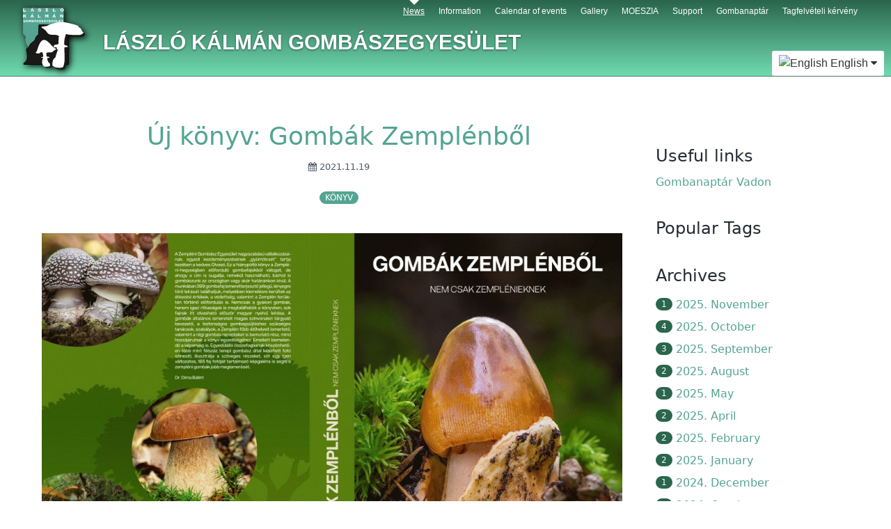

--- FILE ---
content_type: text/html; charset=utf-8
request_url: https://gombasz.ro/en/hirek/2021-11-19_zge-konyvajanlo
body_size: 19455
content:
<!DOCTYPE html>
<html lang="en">
<head>
    <meta charset="utf-8" />
    <title>Új könyv: Gombák Zemplénből | László Kálmán Gombászegyesület</title>

    <meta http-equiv="X-UA-Compatible" content="IE=edge">
    <meta name="viewport" content="width=device-width, initial-scale=1">
        <meta name="generator" content="GravCMS" />
    <meta name="l�szl� k�lm�n gomb�szegyes�let" content="A László Kálmán Gombászegyesület 1999. május 29-én alakult meg Sepsiszentgyörgyön, ahol a székhelye van jelenleg is. 2001 óta jogi személy, új civil (nonprofit) szervezet. " />
    <meta name="description" content="Megjelent új könyvünk a &quot;Gombák Zemplénből - nem csak zemplénieknek&quot; címmel.
A keménytáblás könyv 380 oldalas, 53 fotós 636 képe..." />
    <meta name="keywords" content="könyv" />
    <meta name="robots" content="index, follow" />
    <meta name="twitter:card" property="twitter:card" content="summary" />
    <meta name="twitter:title" property="twitter:title" content="Új könyv: Gombák Zemplénből" />
    <meta name="twitter:description" property="twitter:description" content="Megjelent új könyvünk a &quot;Gombák Zemplénből - nem csak zemplénieknek&quot; címmel.
A keménytáblás könyv 380 oldalas, 53 fotós 636 képe..." />
    <meta name="twitter:image" property="twitter:image" content="https://gombasz.ro/user/pages/01.hirek/2021-11-19_zge-konyvajanlo/zge-konyvborito.jpg" />
    <meta name="twitter:site" property="twitter:site" content="@" />
    <meta property="og:title" content="Új könyv: Gombák Zemplénből" />
    <meta property="og:description" content="Megjelent új könyvünk a &quot;Gombák Zemplénből - nem csak zemplénieknek&quot; címmel.
A keménytáblás könyv 380 oldalas, 53 fotós 636 képe..." />
    <meta property="og:type" content="article" />
    <meta property="og:url" content="https://gombasz.ro/en/hirek/2021-11-19_zge-konyvajanlo" />
    <meta property="og:image" content="https://gombasz.ro/user/pages/01.hirek/2021-11-19_zge-konyvajanlo/zge-konyvborito.jpg" />

    <link rel="icon" type="image/png" href="/user/themes/mytheme/images/favicon.png" />
    <link rel="canonical" href="https://gombasz.ro/en/hirek/2021-11-19_zge-konyvajanlo" />

                    

            	                        
    <link href="/assets/a086c66a574b6d3eebc74fef213ea1b3.css" type="text/css" rel="stylesheet">
<style>
.presentation-iframe {
            width: 100%;
            width: -moz-available;
            width: -webkit-fill-available;
            width: fill-available;
            height: 100%;
            height: -moz-available;
            height: -webkit-fill-available;
            height: fill-available;
          }
</style>

    <script src="/assets/5d4d65e2921a3f43a82998cf9c1f71f9.js"></script>


		<link rel="alternate" hreflang="hu" href="/hirek/2021-11-19_zge-konyvajanlo" />
	<link rel="alternate" hreflang="ro" href="/ro/hirek/2021-11-19_zge-konyvajanlo" />
	<link rel="alternate" hreflang="en" href="/en/hirek/2021-11-19_zge-konyvajanlo" />

</head>
<body id="top" class=" header-fixed sticky-footer">
    <div id="page-wrapper">
	<div class="mobile-menu">
		<div class="spacing">&nbsp;</div>
		<div class="button_container" id="toggle">
			<span class="top"></span>
			<span class="middle"></span>
			<span class="bottom"></span>
		</div>
	</div>
	    <h1 class="hidden">Új könyv: Gombák Zemplénből</h1>
            <section id="header" class="section">
            <section class="container grid-xl">
                <nav class="navbar">
                    <section class="navbar-section logo">
                        <a href="/en" class="navbar-brand mr-10">
    <img src="/user/themes/mytheme/images/logo/lkg-logo.svg" alt="László Kálmán Gombászegyesület" />
</a>                    </section>
                    <section class="navbar-section desktop-menu">

                        <nav class="dropmenu animated">
                                                    

<ul >
                                   
            <li>
                <a href="/en" class="active"><div class="arrow-down"></div>
                    News
                </a>
            </li>
       
                                     
            <li>
                <a href="/en/tudnivalok" class=""><div class="arrow-down"></div>
                    Information
                </a>
            </li>
       
                                     
            <li>
                <a href="/en/events" class=""><div class="arrow-down"></div>
                    Calendar of events
                </a>
            </li>
       
                                     
            <li>
                <a href="/en/gallery" class=""><div class="arrow-down"></div>
                    Gallery
                </a>
            </li>
       
                                     
            <li>
                <a href="/en/moeszia" class=""><div class="arrow-down"></div>
                    MOESZIA
                </a>
            </li>
       
                                     
            <li>
                <a href="/en/support" class=""><div class="arrow-down"></div>
                    Support
                </a>
            </li>
       
                                     
            <li>
                <a href="/en/gombanaptar" class=""><div class="arrow-down"></div>
                    Gombanaptár
                </a>
            </li>
       
              <li>
		<a class="static-menu" href="/user/pages/files/tagfelvlkg.doc?NEW=uj" ><div class="arrow-down"></div>
			Tagfelvételi kérvény
		</a></li>

            </ul>
                                                </nav>
						
						
						<div class="title"><b>LÁSZLÓ KÁLMÁN GOMBÁSZEGYESÜLET</b></div>
   
                                                    <div class="stripe">
  <div class="dropdown">
    <div class="dropbtn"><div class="language-selector">
  <button class="btn" type="button" data-dropdown="langSelectorList">
        <img alt="English" src="/user/plugins/language-selector/flags/en.png" />
            English
        <i class="fa fa-caret-down"></i>
  </button>
</div>
<div class="dropdown-content">
    <ul class="dropdown-menu" id="langSelectorList">
            
                                                                                                                                                              
                    <li>
            <a href="/hirek/2021-11-19_zge-konyvajanlo">
                                <img alt="Magyar" src="/user/plugins/language-selector/flags/hu.png" />
                                                Magyar
                            </a>
            </li>
              
            
                                                                                                                                                              
                    <li>
            <a href="/ro/hirek/2021-11-19_zge-konyvajanlo">
                                <img alt="Română" src="/user/plugins/language-selector/flags/ro.png" />
                                                Română
                            </a>
            </li>
              
            
                                          
                    <li>
            <a href="/en/hirek/2021-11-19_zge-konyvajanlo">
                                <img alt="English" src="/user/plugins/language-selector/flags/en.png" />
                                                English
                            </a>
            </li>
              
          </ul>
<div>  </div>
</div>
                                            </section>
                </nav>
            </section>
        </section>
    	
			    

        
        <section id="start">
		
            <section id="body-wrapper" class="section blog-listing">
        <section class="container grid-xl">

            
            
<div class="columns">
    <div id="item" class="column col-9 col-md-12 extra-spacing">
                            <div class="content-item h-entry">

    <div class="content-title text-center">
            <h2 class="p-name mt-1"><a href="/en/hirek/2021-11-19_zge-konyvajanlo" class="u-url">Új könyv: Gombák Zemplénből</a></h2>
		                                <p>
                  <span class="blog-date">
    <time class="dt-published" datetime="2021-11-19T12:00:00+00:00">
        <i class="fa fa-calendar"></i> 2021.11.19
    </time>
</span>
                                  </p>
                <span class="tags">
        <a class="label label-rounded label-secondary p-category" href="/en/tag:könyv#body-wrapper">könyv</a>
    </span>
                    </div>
    <div class="e-content">
																																										<img alt="" src="/user/pages/01.hirek/2021-11-19_zge-konyvajanlo/zge-konyvborito.jpg" /><p>Megjelent új könyvünk a "Gombák Zemplénből - nem csak zemplénieknek" címmel.</p>
<p>A keménytáblás könyv 380 oldalas, 53 fotós 636 képe szerepel benne. 399 fajról van leírás képpel, a fotógalériában 185 fajról fotó szerepel névvel együtt. </p>
<p>Dr. Dima Bálint ajánlója:</p>
<p>"A Zempléni Gombász Egyesület nagyszabású vállalkozásának, egyedi kezdeményezésének „gyümölcsét” tartja kezében a kedves Olvasó. Ez a hiánypótló könyv a Zempléni-hegységben előforduló gombafajokból válogat, de ahogy a cím is sugallja,remekül használható, bárhol is gombászunk az országban vagy akár határainkon kívül. A munkában 399 gombafaj ismeretterjesztő jellegű, lényegre törő leírását találhatjuk, melyekben kiemelésre kerültek az étkezési értékek, a védettség, valamint a Zemplén területén történő előfordulás is. Nemcsak a gyakori gombák, hanem igazi ritkaságok is megtalálhatók a könyvben, sok fajnak itt olvasható először magyar nyelvű leírása. A gombák általános ismereteit magas színvonalon tárgyaló bevezető, a biztonságos gombagyűjtéshez szükséges tanácsok, szabályok, a Zemplén főbb élőhelyeit ismertető, valamint a régi gombás recepteket is bemutató rész, mind hozzájárulnak a könyv egyediségéhez. Emellett kiemelendő a képanyag is. Egyedülálló összefogásnak köszönhetően több mint félszáz terepi gombász által készített fotó színesíti, illusztrálja a szöveges részeket, sőt egy igen változatos, 185 faj fotóját tartalmazó képgaléria is segíti a zempléni gombák jobb megismerését." </p>
<p>Hogyan lehet hozzájutni?</p>
<ul>
<li>Rendelni lehet a zemplenigombasz@gmail.com email címen, ára: 4000,-Ft  + szállítási költség</li>
<li>Rendezvények, ahol hozzáférhető: Országos Gombásztalálkozó, a Magyar Mikológiai Társaság szakmak kirándulása, a Zempléni Gombász Egyesület programjai, rendezvényei, a László Kálmán Gombászegyesület éves tábora</li>
</ul>
		    </div>

    </div>

<p class="prev-next text-center">
                <a class="btn" href="/en/hirek/2021-11-19_foto-palyazat"><i class="fa fa-angle-left"></i> Previous Post</a>
    
            <a class="btn" href="/en/hirek/2021-10-01_gombasztabor-felhivas">Next Post <i class="fa fa-angle-right"></i></a>
    </p>
                                                            </div>
        <div id="sidebar" class="column col-3 col-md-12">
                                

            <div class="sidebar-content">
            <h4>Useful links</h4>
<p><a href="http://www.vadon.ro/magyar/38" target="_blank" rel="nofollow noopener noreferrer" class="external-link no-image">Gombanaptár Vadon</a><br></p>
        </div>
    


<div class="sidebar-content">
    <h4>Popular Tags</h4>
    
</div>
<div class="sidebar-content">
    <h4>Archives</h4>
	<ul class="archives">
    <li>
    	<a href="/en/archives_month:nov_2025">
                <span class="label label-rounded label-primary">1</span>
                  <!-- <span class="archive_date">November 2025 </span> -->
		  <span class="archive_date">2025. November</span> 
        </a>
    </li>
    <li>
    	<a href="/en/archives_month:oct_2025">
                <span class="label label-rounded label-primary">4</span>
                  <!-- <span class="archive_date">October 2025 </span> -->
		  <span class="archive_date">2025. October</span> 
        </a>
    </li>
    <li>
    	<a href="/en/archives_month:sep_2025">
                <span class="label label-rounded label-primary">3</span>
                  <!-- <span class="archive_date">September 2025 </span> -->
		  <span class="archive_date">2025. September</span> 
        </a>
    </li>
    <li>
    	<a href="/en/archives_month:aug_2025">
                <span class="label label-rounded label-primary">2</span>
                  <!-- <span class="archive_date">August 2025 </span> -->
		  <span class="archive_date">2025. August</span> 
        </a>
    </li>
    <li>
    	<a href="/en/archives_month:may_2025">
                <span class="label label-rounded label-primary">1</span>
                  <!-- <span class="archive_date">May 2025 </span> -->
		  <span class="archive_date">2025. May</span> 
        </a>
    </li>
    <li>
    	<a href="/en/archives_month:apr_2025">
                <span class="label label-rounded label-primary">2</span>
                  <!-- <span class="archive_date">April 2025 </span> -->
		  <span class="archive_date">2025. April</span> 
        </a>
    </li>
    <li>
    	<a href="/en/archives_month:feb_2025">
                <span class="label label-rounded label-primary">2</span>
                  <!-- <span class="archive_date">February 2025 </span> -->
		  <span class="archive_date">2025. February</span> 
        </a>
    </li>
    <li>
    	<a href="/en/archives_month:jan_2025">
                <span class="label label-rounded label-primary">2</span>
                  <!-- <span class="archive_date">January 2025 </span> -->
		  <span class="archive_date">2025. January</span> 
        </a>
    </li>
    <li>
    	<a href="/en/archives_month:dec_2024">
                <span class="label label-rounded label-primary">1</span>
                  <!-- <span class="archive_date">December 2024 </span> -->
		  <span class="archive_date">2024. December</span> 
        </a>
    </li>
    <li>
    	<a href="/en/archives_month:oct_2024">
                <span class="label label-rounded label-primary">1</span>
                  <!-- <span class="archive_date">October 2024 </span> -->
		  <span class="archive_date">2024. October</span> 
        </a>
    </li>
    <li>
    	<a href="/en/archives_month:sep_2024">
                <span class="label label-rounded label-primary">3</span>
                  <!-- <span class="archive_date">September 2024 </span> -->
		  <span class="archive_date">2024. September</span> 
        </a>
    </li>
    <li>
    	<a href="/en/archives_month:may_2024">
                <span class="label label-rounded label-primary">2</span>
                  <!-- <span class="archive_date">May 2024 </span> -->
		  <span class="archive_date">2024. May</span> 
        </a>
    </li>
</ul>
</div>
<div class="sidebar-content syndicate">
    <h4>Syndicate</h4>
		<a class="btn" href="/en/hirek.atom">
            <i class="fa fa-rss-square"></i>
            Atom 1.0
        </a>
        <a class="btn" href="/en/hirek.rss">
            <i class="fa fa-rss-square"></i>
            RSS
        </a></div>
                        </div>
    </div>


        </section>
    </section>
        </section>
		
				<div class="mobile-container">
			<div class="overlay" id="overlay">
				<div class="mobile-logo">
					<a href="/en" class="navbar-brand mr-10">
    <img src="/user/themes/mytheme/images/logo/lkg-black.png" alt="László Kálmán Gombászegyesület" />
</a>				</div>
				<nav class="overlay-menu">
					

<ul class="tree">
                                   
            <li>
                <a href="/en" class="active"><div class="arrow-down"></div>
                    News
                </a>
            </li>
       
                                     
            <li>
                <a href="/en/tudnivalok" class=""><div class="arrow-down"></div>
                    Information
                </a>
            </li>
       
                                     
            <li>
                <a href="/en/events" class=""><div class="arrow-down"></div>
                    Calendar of events
                </a>
            </li>
       
                                     
            <li>
                <a href="/en/gallery" class=""><div class="arrow-down"></div>
                    Gallery
                </a>
            </li>
       
                                     
            <li>
                <a href="/en/moeszia" class=""><div class="arrow-down"></div>
                    MOESZIA
                </a>
            </li>
       
                                     
            <li>
                <a href="/en/support" class=""><div class="arrow-down"></div>
                    Support
                </a>
            </li>
       
                                     
            <li>
                <a href="/en/gombanaptar" class=""><div class="arrow-down"></div>
                    Gombanaptár
                </a>
            </li>
       
              <li>
		<a class="static-menu" href="/user/pages/files/tagfelvlkg.doc?NEW=uj" ><div class="arrow-down"></div>
			Tagfelvételi kérvény
		</a></li>

            </ul>
				</nav>
			</div>
		</div>
		    </div>

            <section id="footer" class="section bg-gray">
    <section class="container grid-xl">
		LKG - Néhány jog fenntartva, 2025<br>
		<div class="columns">
		<div class="column col-5 col-md-10 col-mx-auto">
        <p><a href="https://igehirdetes.ma" target="_blank" rel="nofollow noopener noreferrer" class="external-link image">
  <img alt="hosted bycosys" src="/user/pages/footer/KGA.gif?decoding=auto" />
</a><br/>
A honlap fenntartását támogatja a <a href="https://igehirdetes.ma" target="_blank" rel="nofollow noopener noreferrer" class="external-link no-image">KGA</a><br/>
Honlapkezelő drótpostája obeliksz{kukac}yahoo{pont}com</p>
<p>Kérjük támogassa adója 2%-val a<br> László Kálmán Gombászegyesületet!  </p>
<p>Bankszámlánk adatai:</p>
<ul>
<li>RON (BT): RO73 BTRL RONC RT0T 013D 9D01</li>
<li>EUR (BT): RO30 BTRL EURC RT0T 013D 9D01; SWIFT: BTRLRO22</li>
<li>HUF (BT): RO28 BTRL HUFC RT0T 013D 9D01; SWIFT: BTRLRO22</li>
<li>Pénzforgalmi számunk: 13641031</li>
<li>Hivatalos román megnevezés: Asociatia de Micologie "KL"</li>
</ul>
		</div>
    </section>
</section>
<div style="position:fixed; bottom:0; right:0; width:150px; height:150px;">
    <a href="#top" id="return-to-top" aria-label="Back to top" title="Back to top">

<svg xmlns="http://www.w3.org/2000/svg" width="19" height="19" viewBox="0 0 448 512"><path d="M240.971 130.524l194.343 194.343c9.373 9.373 9.373 24.569 0 33.941l-22.667 22.667c-9.357 9.357-24.522 9.375-33.901.04L224 227.495 69.255 381.516c-9.379 9.335-24.544 9.317-33.901-.04l-22.667-22.667c-9.373-9.373-9.373-24.569 0-33.941L207.03 130.525c9.372-9.373 24.568-9.373 33.941-.001z" fill="#fff"></path><text class="sr-only">Back to top</text></svg>
</a></div>
    
    <script src="/assets/e010789cffe24719f5d4e9a818f38932.js"></script>


</body>
</html>


--- FILE ---
content_type: image/svg+xml
request_url: https://gombasz.ro/user/themes/mytheme/images/logo/lkg-logo.svg
body_size: 38511
content:
<?xml version="1.0" encoding="UTF-8" standalone="no"?>
<svg
   xmlns:dc="http://purl.org/dc/elements/1.1/"
   xmlns:cc="http://creativecommons.org/ns#"
   xmlns:rdf="http://www.w3.org/1999/02/22-rdf-syntax-ns#"
   xmlns:svg="http://www.w3.org/2000/svg"
   xmlns="http://www.w3.org/2000/svg"
   xmlns:sodipodi="http://sodipodi.sourceforge.net/DTD/sodipodi-0.dtd"
   xmlns:inkscape="http://www.inkscape.org/namespaces/inkscape"
   width="26.419146mm"
   height="26.525082mm"
   viewBox="0 0 26.419146 26.525082"
   version="1.1"
   id="svg8"
   inkscape:version="1.0.1 (3bc2e813f5, 2020-09-07)"
   sodipodi:docname="lkg-logo.svg">
  <defs
     id="defs2" />
  <sodipodi:namedview
     id="base"
     pagecolor="#ffffff"
     bordercolor="#666666"
     borderopacity="1.0"
     inkscape:pageopacity="0.0"
     inkscape:pageshadow="2"
     inkscape:zoom="5.6"
     inkscape:cx="-25.810199"
     inkscape:cy="41.739495"
     inkscape:document-units="mm"
     inkscape:current-layer="layer1"
     inkscape:document-rotation="0"
     showgrid="false"
     fit-margin-top="0"
     fit-margin-left="0"
     fit-margin-right="0"
     fit-margin-bottom="0"
     inkscape:window-width="1920"
     inkscape:window-height="1017"
     inkscape:window-x="-8"
     inkscape:window-y="-8"
     inkscape:window-maximized="1" />
  <metadata
     id="metadata5">
    <rdf:RDF>
      <cc:Work
         rdf:about="">
        <dc:format>image/svg+xml</dc:format>
        <dc:type
           rdf:resource="http://purl.org/dc/dcmitype/StillImage" />
        <dc:title></dc:title>
      </cc:Work>
    </rdf:RDF>
  </metadata>
  <g
     inkscape:label="Layer 1"
     inkscape:groupmode="layer"
     id="layer1"
     transform="translate(-94.615504,-116.04904)">
    <path
       d="m 94.713161,116.72043 h 16.603929 l 0.25146,0.24841 v 19.83365 h -10.8844 c -0.0814,-0.2371 -0.15926,-0.46766 -0.2303,-0.68866 -0.40875,-1.22629 -2.043798,-1.49879 -2.90671,-2.40716 -1.317122,-1.36252 -2.089229,-3.49718 -1.589617,-4.8597 -0.251301,-0.64921 -0.734377,-1.14393 -1.244362,-1.62216 v -0.7438 z"
       style="fill:#54a491;fill-rule:evenodd;stroke-width:0.265;stroke:#878787;stroke-opacity:1;stroke-miterlimit:4;stroke-dasharray:0.0265, 0.02650000000000000;stroke-dashoffset:0;paint-order:stroke fill markers;stroke-linejoin:round;stroke-linecap:round"
       id="path833" />
    <path
       d="m 101.33468,123.62388 h 12.4229 v 16.74193 H 94.877335 v -0.47863 c 0.658125,-0.51035 1.315985,-1.03534 1.477566,-1.68904 0.328348,-1.19915 -0.109432,-2.6289 -0.273606,-3.78193 -0.109458,-0.73792 0.164174,-0.69181 0.601954,-1.01465 0.492548,-0.36899 0.656722,-1.24529 1.039786,-1.70649 0.60198,-0.69183 1.641766,-1.01467 1.970114,-1.84483 0.437801,-1.06079 0.273632,-1.33752 1.477591,-2.12159 0.0699,-1.41261 0.006,-2.76886 0.16394,-4.10477 z"
       style="fill:#1b1918;fill-rule:evenodd;stroke-width:0.264583;stroke:#000000;stroke-opacity:1"
       id="path839" />
    <path
       d="m 106.36824,124.32976 c 1.97012,-0.54726 4.48749,-1.53233 6.6765,-1.03978 1.9154,0.4378 3.83077,0.71141 5.58199,1.47759 0.21889,0.76615 0.98505,0.82087 1.36814,1.42287 0.27363,0.49253 0.4378,1.14925 1.03978,1.42285 v 0.0547 0.0547 c -0.0547,0.0547 -0.21891,0.10946 -0.32835,0.10946 -0.0547,0.21889 -0.32837,0.60198 -0.60198,0.60198 -0.10945,0.21892 -0.82089,0.21892 -0.98507,0.21892 -1.64176,0 -3.55713,0.10943 -5.14418,-0.27364 -0.82087,-0.21891 -0.54724,0.43781 -0.76616,0.98507 -0.38306,1.03979 -0.4378,2.29847 -0.4378,3.44771 0.38309,0.21892 0.98507,0.32838 1.36813,0.49255 v 0.0547 0.0547 l 0.0547,0.0547 0.10946,0.0547 v 0.21892 c -0.54726,0 -1.03979,0.0547 -1.47759,0.27363 0,2.73629 0.54724,5.47256 -0.43781,8.09942 -0.27363,0.71141 -2.90044,0.43781 -3.4477,0.21889 -0.27364,-0.10946 -0.6567,-0.38309 -0.93033,-0.49252 0,-0.10946 -0.16418,-0.27363 -0.21889,-0.32837 0,-1.69649 0,-2.24375 1.31339,-3.44771 0.10946,-0.98507 1.03979,-2.46266 0.65672,-3.39302 -0.10946,-0.21889 -0.16417,-0.49252 -0.16417,-0.76615 -0.43781,0 -0.93036,0 -1.36814,0.10946 0,-0.38309 0.27361,-0.71144 0.32835,-1.03982 0.0547,0 0.21889,-0.10943 0.21889,-0.16417 0.43781,0 1.14925,-0.10943 1.58705,-0.32835 l 0.0547,-2.90047 h 0.0547 0.0547 c 0,-0.10945 0.0547,-0.27363 0.0547,-0.38309 -1.0945,-1.0945 -3.4477,-0.10943 -4.59692,-1.0945 -0.6567,-0.54726 -0.8209,-1.42287 -1.75123,-1.80596 -0.21889,-0.54724 -0.65669,-0.38307 -1.03978,-0.76616 v -0.27363 l 0.10946,-0.10946 c 0.4378,0 2.02485,-0.21889 2.3532,-0.38306 v -0.0547 c 0.0547,0 0.27361,-0.0547 0.27361,-0.10944 h 0.10945 v -0.0547 l 0.21892,-0.10946 0.10943,-0.0547 z"
       style="fill:#1b1918;fill-rule:evenodd;stroke-width:0.264583"
       id="path845" />
    <path
       d="m 105.60349,123.56498 c 1.97011,-0.54726 4.48749,-1.5323 6.6765,-1.03978 1.91539,0.4378 3.83077,0.71144 5.58199,1.47759 0.21889,0.76618 0.98504,0.8209 1.36813,1.42288 0.27364,0.49254 0.43781,1.14924 1.03979,1.42287 v 0.0547 0.0547 c -0.0547,0.0547 -0.21892,0.10943 -0.32837,0.10943 -0.0547,0.21892 -0.32835,0.60201 -0.60198,0.60201 -0.10944,0.21889 -0.82087,0.21889 -0.98505,0.21889 -1.64176,0 -3.55714,0.10946 -5.14419,-0.27363 -0.82087,-0.21889 -0.54723,0.4378 -0.76615,0.98507 -0.38306,1.03978 -0.43781,2.29849 -0.43781,3.44773 0.38309,0.21889 0.98507,0.32835 1.36814,0.49252 v 0.0547 0.0547 l 0.0547,0.0547 0.10943,0.0547 v 0.21889 c -0.54724,0 -1.03978,0.0547 -1.47756,0.27363 0,2.73629 0.54723,5.47259 -0.43781,8.09942 -0.27363,0.71144 -2.90044,0.43781 -3.44771,0.21892 -0.27363,-0.10946 -0.65669,-0.38309 -0.93032,-0.49255 0,-0.10946 -0.16418,-0.27363 -0.21892,-0.32835 0,-1.6965 0,-2.24377 1.31342,-3.44773 0.10946,-0.98507 1.03978,-2.46266 0.65669,-3.39299 -0.10943,-0.21891 -0.16417,-0.49255 -0.16417,-0.76618 -0.43781,0 -0.93033,0 -1.36813,0.10946 0,-0.38309 0.27363,-0.71144 0.32837,-1.03979 0.0547,0 0.21889,-0.10945 0.21889,-0.16417 0.43781,0 1.14924,-0.10946 1.58702,-0.32835 l 0.0548,-2.90047 h 0.0547 0.0547 c 0,-0.10946 0.0547,-0.27363 0.0547,-0.38309 -1.0945,-1.09453 -3.44771,-0.10946 -4.59692,-1.09453 -0.65673,-0.54723 -0.8209,-1.42285 -1.75123,-1.80594 -0.21889,-0.54726 -0.65669,-0.38309 -1.03978,-0.76615 v -0.27363 l 0.10945,-0.10946 c 0.43781,0 2.02483,-0.21892 2.35318,-0.38309 v -0.0547 c 0.0547,0 0.27363,-0.0547 0.27363,-0.10945 h 0.10946 v -0.0547 l 0.21889,-0.10946 0.10946,-0.0547 z"
       style="fill:#ffffff;fill-rule:evenodd;stroke-width:0.264583"
       id="path851" />
    <path
       d="m 101.22678,135.1318 c -0.0676,0.24019 -0.25519,0.50067 -0.60608,0.61989 v 0.0238 0.0238 c 0.0319,0.0238 0.12758,0.0477 0.1914,0.0477 0.0319,0.0954 0.1914,0.26225 0.35089,0.26225 0.0638,0.0954 0.4785,0.0954 0.57417,0.0954 0.957,0 0.54301,-0.38452 1.46624,-0.55703 0.48043,-0.0898 0.31901,0.19074 0.44659,0.42915 0.22331,0.453 0.25522,1.00137 0.25522,1.50204 -0.22331,0.0954 -0.5742,0.14306 -0.79751,0.21458 v 0.0239 0.0238 l -0.0319,0.0238 -0.0638,0.0238 v 0.0954 c 0.31901,0 0.60611,0.0238 0.8613,0.11922 -0.57475,1.19208 -0.76602,2.38419 0.25519,3.52859 0.24654,0.27628 1.69066,0.19074 2.00967,0.0954 0.15949,-0.0477 0.3828,-0.1669 0.54229,-0.21458 0,-0.0477 0.0957,-0.11922 0.12758,-0.14306 0,-0.73908 0,-0.9775 -0.76557,-1.50204 -0.0638,-0.42915 -0.60608,-1.07288 -0.3828,-1.4782 0.0638,-0.0953 0.0957,-0.21457 0.0957,-0.33377 0.25519,0 0.54229,0 0.79748,0.0477 0,-0.1669 -0.15949,-0.30996 -0.1914,-0.45299 -0.0319,0 -0.12758,-0.0477 -0.12758,-0.0716 -0.25519,0 -0.6699,-0.0477 -0.92509,-0.14303 l -0.0319,-1.26363 h -0.0319 -0.0319 c 0,-0.0477 -0.0319,-0.11922 -0.0319,-0.16689 0.63799,-0.47684 2.00967,-0.0477 2.67957,-0.47684 0.3828,-0.23841 0.4785,-0.61989 1.02079,-0.78679 0.12758,-0.23841 0.38277,-0.1669 0.60608,-0.33377 v -0.11922 l -0.0638,-0.0477 c -2.34807,-0.25802 -5.42626,-8.958 -8.19703,0.8908 z"
       style="fill:#1b1918;fill-rule:evenodd;stroke-width:0.264583"
       id="path857" />
    <path
       d="m 100.46203,134.67293 c -0.0676,0.24022 -0.25519,0.5007 -0.606083,0.6199 v 0.0238 0.0238 c 0.03188,0.0238 0.127582,0.0477 0.191373,0.0477 0.0319,0.0954 0.1914,0.26225 0.35092,0.26225 0.0638,0.0954 0.47847,0.0954 0.57417,0.0954 0.957,0 0.543,-0.38449 1.46624,-0.557 0.48043,-0.0898 0.31901,0.19074 0.44659,0.42915 0.22331,0.453 0.25519,1.00134 0.25519,1.50204 -0.22328,0.0954 -0.57417,0.14304 -0.79748,0.21458 v 0.0238 0.0238 l -0.0319,0.0238 -0.0638,0.0238 v 0.0954 c 0.31901,0 0.60608,0.0238 0.8613,0.11919 -0.57476,1.19211 -0.76602,2.38419 0.25519,3.52862 0.24651,0.27625 1.69066,0.19074 2.00967,0.0954 0.15949,-0.0477 0.38277,-0.1669 0.54229,-0.21457 0,-0.0477 0.0957,-0.1192 0.12758,-0.14306 0,-0.73909 0,-0.97751 -0.76557,-1.50204 -0.0638,-0.42916 -0.60611,-1.07289 -0.3828,-1.47818 0.0638,-0.0954 0.0957,-0.2146 0.0957,-0.3338 0.25519,0 0.54229,0 0.79748,0.0477 0,-0.1669 -0.15949,-0.30993 -0.1914,-0.45299 -0.0319,0 -0.12758,-0.0477 -0.12758,-0.0715 -0.25522,0 -0.6699,-0.0477 -0.92509,-0.14306 l -0.0319,-1.26362 h -0.0319 -0.0319 c 0,-0.0477 -0.0319,-0.1192 -0.0319,-0.1669 0.63799,-0.47683 2.00967,-0.0477 2.67957,-0.47683 0.38277,-0.23842 0.47847,-0.6199 1.02076,-0.78679 0.12761,-0.23842 0.3828,-0.16688 0.60611,-0.33378 v -0.11922 l -0.0638,-0.0477 c -2.34804,-0.25802 -5.42623,-8.95799 -8.197,0.8908 z"
       style="fill:#ffffff;fill-rule:evenodd;stroke-width:0.264583"
       id="path863" />
    <g
       id="Layer1000"
       transform="matrix(0.26458333,0,0,0.26458333,64.654008,94.359456)">
      <path
         d="m 175.4473,83.8508 1.1675,-1.2688 c 0.1196,-0.1329 0.2248,-0.2272 0.3138,-0.2843 0.0904,-0.0573 0.178,-0.0866 0.2627,-0.0866 0.1138,0 0.2072,0.0371 0.2788,0.1128 0.0715,0.0757 0.1065,0.1746 0.1065,0.2952 0,0.0958 -0.0277,0.1792 -0.0818,0.2488 -0.0539,0.0696 -0.1605,0.1499 -0.3195,0.2396 l -1.3384,0.7433 z"
         style="fill:#54a491;fill-rule:evenodd"
         id="path869" />
      <path
         d="m 128.072,83.6161 1.1675,-1.2688 c 0.1197,-0.1329 0.2247,-0.2272 0.3138,-0.2844 0.0905,-0.0572 0.1781,-0.0865 0.2627,-0.0865 0.1138,0 0.2073,0.0371 0.2788,0.1128 0.0716,0.0757 0.1066,0.1746 0.1066,0.2952 0,0.0958 -0.0278,0.1792 -0.0818,0.2488 -0.054,0.0695 -0.1605,0.1499 -0.3196,0.2395 l -1.3383,0.7434 z"
         style="fill:#54a491;fill-rule:evenodd"
         id="path871" />
      <g
         id="Layer1001">
        <path
           d="m 117.556,88.2139 c 0.0798,0 0.135,-0.0139 0.1682,-0.043 0.0319,-0.0276 0.0595,-0.0907 0.0826,-0.1859 h 0.1235 v 1.5999 h -0.1235 c -0.0231,-0.0951 -0.0491,-0.158 -0.0812,-0.1857 -0.0304,-0.0293 -0.087,-0.043 -0.1696,-0.043 h -4.3153 v -0.1306 c 0.09,-0.0215 0.1493,-0.0476 0.1754,-0.0812 0.0274,-0.0323 0.0406,-0.0938 0.0406,-0.1844 v -4.0426 c 0,-0.0906 -0.0132,-0.1521 -0.0406,-0.1843 -0.0261,-0.0339 -0.0854,-0.0613 -0.1754,-0.086 v -0.1258 h 1.7285 v 0.1258 c -0.0928,0.0247 -0.1537,0.0537 -0.1828,0.0876 -0.0276,0.0352 -0.042,0.0951 -0.042,0.1827 v 3.2965 z m 9.6662,-0.7847 h 1.5298 l -0.7903,-2.128 z m 1.917,1.8348 v -0.1306 c 0.0565,-0.0153 0.0971,-0.0352 0.1248,-0.0613 0.0272,-0.0247 0.0406,-0.0599 0.0406,-0.1045 0,-0.0215 -0.004,-0.0476 -0.0134,-0.0798 -0.008,-0.0307 -0.023,-0.0753 -0.0418,-0.132 l -0.1827,-0.522 h -2.12 l -0.1872,0.522 c -0.0115,0.0293 -0.0201,0.0567 -0.0258,0.0828 -0.006,0.0263 -0.009,0.0508 -0.009,0.0739 0,0.0583 0.0159,0.1043 0.045,0.1397 0.0305,0.0368 0.0756,0.0629 0.1377,0.0812 v 0.1306 h -1.5542 v -0.1306 c 0.1522,-0.0844 0.2796,-0.2809 0.3826,-0.5894 0.0117,-0.0323 0.0189,-0.0569 0.0246,-0.0723 l 1.2022,-3.4806 c 0.0233,-0.0691 0.042,-0.129 0.0565,-0.1798 0.0132,-0.0506 0.0203,-0.0874 0.0203,-0.1075 0,-0.049 -0.0101,-0.0844 -0.0288,-0.1059 -0.0203,-0.0231 -0.0538,-0.0368 -0.1032,-0.043 v -0.1258 h 2.2738 v 0.1258 c -0.0478,0.0062 -0.0827,0.0199 -0.1016,0.043 -0.0203,0.0215 -0.0304,0.0569 -0.0304,0.1059 0,0.0169 0.007,0.0538 0.0233,0.1075 0.0159,0.0538 0.0348,0.1137 0.0579,0.1798 l 1.453,3.8768 c 0,0.003 10e-4,0.0077 0.004,0.0137 0.0478,0.129 0.1219,0.2136 0.2204,0.2518 v 0.1306 z m 12.079,-3.3409 c 0.003,-0.0215 0.007,-0.0446 0.0145,-0.0707 0.007,-0.0247 0.0116,-0.0416 0.0116,-0.0507 0,-0.132 -0.171,-0.2548 -0.5105,-0.3669 -0.3394,-0.1121 -0.7178,-0.169 -1.1338,-0.169 -0.3424,0 -0.6177,0.0476 -0.8235,0.1443 -0.2075,0.0954 -0.3106,0.2196 -0.3106,0.3732 0.003,0.2242 0.3987,0.3578 1.1892,0.3992 0.1274,0.0061 0.2262,0.0107 0.2928,0.0137 0.7368,0.0416 1.2689,0.1782 1.5965,0.4101 0.3263,0.2303 0.4901,0.5789 0.4901,1.0471 0,0.4883 -0.2159,0.889 -0.6495,1.1991 -0.4336,0.3102 -1.0035,0.4653 -1.7084,0.4653 -0.8147,0 -1.5587,-0.129 -2.2299,-0.387 -0.077,-0.0307 -0.1218,-0.0444 -0.1364,-0.0444 -0.0219,0 -0.0449,0.0076 -0.0666,0.0261 -0.0231,0.0183 -0.0596,0.0583 -0.1075,0.1212 l -0.1145,-0.0538 0.6382,-1.4754 0.1101,0.0583 c -0.006,0.0092 -0.0102,0.0199 -0.0145,0.0338 -0.004,0.0138 -0.009,0.0291 -0.0116,0.0476 0,0.1828 0.1973,0.3532 0.5916,0.5128 0.393,0.1581 0.8397,0.2379 1.3411,0.2379 0.3484,0 0.6237,-0.0538 0.8267,-0.1611 0.2017,-0.109 0.3032,-0.2534 0.3032,-0.4361 0,-0.3362 -0.4222,-0.5206 -1.266,-0.5528 -0.0623,-0.003 -0.1103,-0.006 -0.1436,-0.0092 -0.709,-0.0276 -1.2368,-0.1534 -1.5863,-0.3808 -0.3496,-0.2257 -0.5249,-0.5558 -0.5249,-0.9917 0,-0.4499 0.2044,-0.8154 0.6133,-1.0979 0.4089,-0.2811 0.9497,-0.4222 1.6212,-0.4222 0.4162,0 0.8539,0.0675 1.3168,0.2027 0.461,0.1351 0.7045,0.2026 0.7291,0.2026 0.0596,0 0.103,-0.0092 0.1306,-0.0245 0.0261,-0.0169 0.0522,-0.0476 0.0783,-0.0921 l 0.1102,0.0537 -0.5567,1.2911 z m 7.6158,3.3409 v -0.1029 l 2.4723,-3.6341 h -1.9241 c -0.0828,0 -0.1394,0.0137 -0.1726,0.0429 -0.032,0.0275 -0.0581,0.0906 -0.0782,0.1858 H 149.008 V 84.191 h 0.1234 c 0.0231,0.0984 0.0505,0.1629 0.0824,0.1935 0.0334,0.0293 0.0886,0.0446 0.1684,0.0446 h 4.1411 v 0.0721 l -2.4505,3.6112 h 2.094 c 0.0854,0 0.1433,-0.0137 0.1738,-0.043 0.032,-0.0277 0.0567,-0.0906 0.077,-0.1857 h 0.1232 v 1.6184 h -0.1232 c -0.0203,-0.0983 -0.0466,-0.1628 -0.0782,-0.1935 -0.0335,-0.0293 -0.0902,-0.0446 -0.1726,-0.0446 z m 16.2494,-1.1422 c 0.0798,0 0.1347,-0.014 0.168,-0.043 0.032,-0.0277 0.0597,-0.0908 0.0828,-0.186 h 0.1234 v 1.5999 h -0.1234 c -0.0231,-0.0951 -0.0492,-0.158 -0.0812,-0.1857 -0.0305,-0.0292 -0.087,-0.043 -0.1696,-0.043 h -4.3153 v -0.1306 c 0.0897,-0.0215 0.1493,-0.0475 0.1753,-0.0812 0.0275,-0.0322 0.0407,-0.0938 0.0407,-0.1843 v -4.0427 c 0,-0.0905 -0.0132,-0.152 -0.0407,-0.1843 -0.026,-0.0338 -0.0856,-0.0613 -0.1753,-0.086 v -0.1258 h 1.7284 v 0.1258 c -0.0929,0.0247 -0.1538,0.0538 -0.1827,0.0876 -0.0277,0.0352 -0.0422,0.0952 -0.0422,0.1827 v 3.2966 z m 10.5434,1.1315 c -0.7801,0 -1.4225,-0.2381 -1.9299,-0.7155 -0.506,-0.4759 -0.7598,-1.0733 -0.7598,-1.7904 0,-0.72 0.2522,-1.3158 0.7554,-1.7886 0.5046,-0.4714 1.1484,-0.7079 1.9343,-0.7079 0.7845,0 1.4283,0.2365 1.9329,0.7079 0.5033,0.4728 0.7557,1.0686 0.7557,1.7886 0,0.7171 -0.2538,1.3145 -0.7601,1.7904 -0.5076,0.4774 -1.1497,0.7155 -1.9285,0.7155 z m -1.3558,-2.4981 c 0,0.4176 0.1234,0.7507 0.3698,1.0011 0.2465,0.2502 0.5771,0.376 0.9932,0.376 0.4089,0 0.7353,-0.1258 0.9818,-0.3776 0.2464,-0.2518 0.3698,-0.5851 0.3698,-0.9995 0,-0.4101 -0.1248,-0.7431 -0.3742,-0.9981 -0.2494,-0.2548 -0.5771,-0.3822 -0.9846,-0.3822 -0.4061,0 -0.7321,0.1274 -0.9816,0.3822 -0.2496,0.255 -0.3742,0.588 -0.3742,0.9981 z m -58.023,7.9626 c 0.0756,-0.0691 0.1307,-0.1212 0.1624,-0.1596 0.0334,-0.0369 0.0496,-0.0661 0.0496,-0.0876 -0.003,-0.0414 -0.0148,-0.0707 -0.0365,-0.0844 -0.0217,-0.0153 -0.0581,-0.0245 -0.1116,-0.0277 v -0.1258 h 2.2171 v 0.1258 c -0.0885,0.0185 -0.1668,0.0462 -0.2378,0.083 -0.0711,0.0384 -0.1507,0.0998 -0.2421,0.1873 l -1.4705,1.371 1.4458,2.3938 c 0.1246,0.2058 0.2218,0.3424 0.2928,0.4085 0.0711,0.0658 0.1493,0.1104 0.2379,0.1349 v 0.1306 h -1.9417 l 0.004,-0.1306 c 0.048,-0.0153 0.0842,-0.0352 0.1089,-0.0613 0.0245,-0.0247 0.0362,-0.0553 0.0362,-0.0922 0,-0.0414 -0.0276,-0.1029 -0.0812,-0.1841 -0.0203,-0.0293 -0.0362,-0.0553 -0.048,-0.0768 l -0.9931,-1.6459 -0.8962,0.8458 v 0.949 c 0,0.0844 0.0144,0.1427 0.042,0.1781 0.0291,0.0337 0.09,0.0629 0.1828,0.0874 v 0.1306 h -1.7285 V 98.937 c 0.09,-0.0215 0.1493,-0.0476 0.1754,-0.0812 0.0274,-0.0322 0.0406,-0.0938 0.0406,-0.1843 v -4.0427 c 0,-0.0905 -0.0132,-0.152 -0.0406,-0.1843 -0.0261,-0.0338 -0.0854,-0.0613 -0.1754,-0.086 v -0.1258 h 1.7285 v 0.1258 c -0.0928,0.0247 -0.1537,0.0538 -0.1828,0.0876 -0.0276,0.0352 -0.042,0.0952 -0.042,0.1827 v 1.5016 z m 10.6589,2.4229 h 1.5298 l -0.7901,-2.1281 z m 1.9171,1.8347 v -0.1305 c 0.0564,-0.0154 0.097,-0.0353 0.1247,-0.0614 0.0274,-0.0246 0.0406,-0.0599 0.0406,-0.1045 0,-0.0215 -0.004,-0.0475 -0.0132,-0.0798 -0.009,-0.0306 -0.0233,-0.0752 -0.042,-0.132 l -0.1827,-0.5219 h -2.1201 l -0.1871,0.5219 c -0.0115,0.0293 -0.0201,0.0568 -0.0259,0.0828 -0.006,0.0263 -0.009,0.0508 -0.009,0.0739 0,0.0583 0.0161,0.1043 0.045,0.1397 0.0304,0.0369 0.0756,0.0629 0.1377,0.0813 v 0.1305 h -1.5543 v -0.1305 c 0.1523,-0.0844 0.2797,-0.2809 0.3828,-0.5895 0.0116,-0.0322 0.0188,-0.0569 0.0245,-0.0722 l 1.2022,-3.4807 c 0.0233,-0.0691 0.0422,-0.129 0.0565,-0.1798 0.0131,-0.0505 0.0203,-0.0874 0.0203,-0.1075 0,-0.0489 -0.0101,-0.0844 -0.0289,-0.1059 -0.0203,-0.0231 -0.0537,-0.0368 -0.1031,-0.043 v -0.1258 h 2.2737 v 0.1258 c -0.0477,0.0062 -0.0824,0.0199 -0.1015,0.043 -0.0203,0.0215 -0.0304,0.057 -0.0304,0.1059 0,0.017 0.007,0.0538 0.0233,0.1075 0.0161,0.0538 0.0348,0.1137 0.0579,0.1798 l 1.4531,3.8768 c 0,0.003 0.001,0.0078 0.004,0.0137 0.0478,0.129 0.1219,0.2136 0.2204,0.2519 v 0.1305 z m -1.8823,-5.4199 1.1599,-1.2605 c 0.1191,-0.1322 0.2234,-0.2257 0.312,-0.2825 0.0897,-0.0569 0.1769,-0.086 0.2609,-0.086 0.1131,0 0.2059,0.0368 0.2769,0.1121 0.0711,0.0752 0.1059,0.1734 0.1059,0.2932 0,0.0952 -0.0274,0.1782 -0.0812,0.2473 -0.0537,0.069 -0.1594,0.1489 -0.3175,0.2378 l -1.3297,0.7386 z m 14.1479,4.2777 c 0.0796,0 0.1347,-0.0139 0.168,-0.043 0.032,-0.0277 0.0597,-0.0908 0.0828,-0.1859 h 0.1232 v 1.5999 h -0.1232 c -0.0231,-0.0952 -0.0494,-0.1581 -0.0812,-0.1858 -0.0305,-0.0292 -0.0872,-0.043 -0.1696,-0.043 h -4.3155 v -0.1305 c 0.0899,-0.0215 0.1493,-0.0476 0.1755,-0.0813 0.0275,-0.0322 0.0406,-0.0937 0.0406,-0.1843 v -4.0426 c 0,-0.0906 -0.0131,-0.1521 -0.0406,-0.1844 -0.0262,-0.0338 -0.0856,-0.0613 -0.1755,-0.086 v -0.1258 h 1.7286 v 0.1258 c -0.0929,0.0247 -0.1538,0.0538 -0.1827,0.0876 -0.0277,0.0353 -0.0422,0.0952 -0.0422,0.1828 v 3.2965 z m 8.256,0.7461 c 0,0.0844 0.0145,0.1427 0.0422,0.1782 0.0288,0.0336 0.0897,0.0629 0.1827,0.0874 v 0.1305 h -1.495 v -0.1305 c 0.0926,-0.0245 0.1535,-0.0538 0.1828,-0.0874 0.0274,-0.0355 0.0418,-0.0938 0.0418,-0.1782 v -4.0426 c 0,-0.0876 -0.0144,-0.1475 -0.0418,-0.1828 -0.0293,-0.0338 -0.0902,-0.0629 -0.1828,-0.0876 v -0.1258 h 2.2258 v 0.1258 c -0.0595,0.0215 -0.1043,0.0446 -0.1364,0.0723 -0.0304,0.0261 -0.0464,0.0583 -0.0464,0.0936 0,0.0306 0.0175,0.0905 0.0508,0.1811 0.006,0.0108 0.009,0.0185 0.009,0.0215 l 0.7132,1.7627 0.8122,-1.7627 c 0.0145,-0.0352 0.0261,-0.072 0.0362,-0.1105 0.0102,-0.0368 0.0145,-0.0675 0.0145,-0.0921 0,-0.0353 -0.0145,-0.0675 -0.0449,-0.0936 -0.0291,-0.0277 -0.0755,-0.0508 -0.1378,-0.0723 v -0.1258 h 2.2809 v 0.1258 c -0.0928,0.0247 -0.1551,0.0538 -0.1842,0.0876 -0.0304,0.0353 -0.0447,0.0952 -0.0447,0.1828 v 4.0426 c 0,0.0844 0.0143,0.1427 0.0447,0.1782 0.0291,0.0336 0.0914,0.0629 0.1842,0.0874 v 0.1305 h -1.6517 v -0.1305 c 0.093,-0.0245 0.1539,-0.0538 0.1828,-0.0874 0.0277,-0.0355 0.0422,-0.0938 0.0422,-0.1782 v -3.2519 l -1.5676,3.536 -1.5125,-3.536 z m 12.6485,-1.4386 h 1.5298 l -0.7901,-2.1281 z m 1.9172,1.8347 v -0.1305 c 0.0563,-0.0154 0.0969,-0.0353 0.1246,-0.0614 0.0275,-0.0246 0.0406,-0.0599 0.0406,-0.1045 0,-0.0215 -0.004,-0.0475 -0.0131,-0.0798 -0.009,-0.0306 -0.0233,-0.0752 -0.042,-0.132 l -0.1828,-0.5219 h -2.12 l -0.1871,0.5219 c -0.0116,0.0293 -0.0201,0.0568 -0.0259,0.0828 -0.006,0.0263 -0.009,0.0508 -0.009,0.0739 0,0.0583 0.0162,0.1043 0.045,0.1397 0.0305,0.0369 0.0757,0.0629 0.1378,0.0813 v 0.1305 h -1.5543 v -0.1305 c 0.1523,-0.0844 0.2797,-0.2809 0.3828,-0.5895 0.0115,-0.0322 0.0187,-0.0569 0.0245,-0.0722 l 1.2021,-3.4807 c 0.0233,-0.0691 0.0422,-0.129 0.0566,-0.1798 0.0131,-0.0505 0.0203,-0.0874 0.0203,-0.1075 0,-0.0489 -0.0102,-0.0844 -0.0289,-0.1059 -0.0203,-0.0231 -0.0537,-0.0368 -0.1031,-0.043 v -0.1258 h 2.2737 v 0.1258 c -0.0478,0.0062 -0.0824,0.0199 -0.1015,0.043 -0.0203,0.0215 -0.0305,0.057 -0.0305,0.1059 0,0.017 0.007,0.0538 0.0233,0.1075 0.0161,0.0538 0.0348,0.1137 0.0579,0.1798 l 1.4532,3.8768 c 0,0.003 0.001,0.0078 0.004,0.0137 0.0478,0.129 0.1218,0.2136 0.2203,0.2519 v 0.1305 z m -1.8824,-5.4199 1.16,-1.2605 c 0.119,-0.1322 0.2233,-0.2257 0.3119,-0.2825 0.0898,-0.0569 0.177,-0.086 0.261,-0.086 0.1131,0 0.2058,0.0368 0.2769,0.1121 0.0711,0.0752 0.1059,0.1734 0.1059,0.2932 0,0.0952 -0.0275,0.1782 -0.0812,0.2473 -0.0538,0.069 -0.1595,0.1489 -0.3175,0.2378 l -1.3298,0.7386 z m 11.7623,5.0238 c 0,0.0906 0.0132,0.1521 0.0407,0.1843 0.026,0.0337 0.0856,0.0598 0.1753,0.0813 v 0.1305 h -1.5369 v -0.1305 c 0.0899,-0.0215 0.1493,-0.0476 0.1755,-0.0813 0.0275,-0.0322 0.0406,-0.0937 0.0406,-0.1843 v -4.0426 c 0,-0.0906 -0.0131,-0.1521 -0.0406,-0.1844 -0.0262,-0.0338 -0.0856,-0.0613 -0.1755,-0.086 v -0.1258 h 1.9996 v 0.1258 c -0.0566,0.0186 -0.0986,0.0401 -0.129,0.0677 -0.0305,0.0275 -0.045,0.0568 -0.045,0.0906 0,0.0352 0.0334,0.0906 0.0987,0.1658 0.0159,0.0183 0.0305,0.0337 0.042,0.049 l 1.92,2.2263 v -2.329 c 0,-0.0876 -0.0147,-0.1475 -0.0422,-0.1828 -0.0289,-0.0338 -0.0898,-0.0629 -0.1828,-0.0876 v -0.1258 h 1.5677 v 0.1258 c -0.093,0.0247 -0.1553,0.0538 -0.1844,0.0876 -0.0304,0.0353 -0.0448,0.0952 -0.0448,0.1828 v 4.0426 c 0,0.0844 0.0144,0.1427 0.0448,0.1782 0.0291,0.0336 0.0914,0.0629 0.1844,0.0874 v 0.1305 h -1.6533 v -0.1305 c 0.0568,-0.0154 0.1002,-0.0353 0.1278,-0.0629 0.0289,-0.0277 0.0418,-0.0568 0.0418,-0.0906 0,-0.0384 -0.039,-0.1059 -0.1172,-0.2011 -0.006,-0.0061 -0.0117,-0.0123 -0.0175,-0.0185 l -2.2897,-2.6531 z m -56.5306,7.1162 c -0.3818,0.1995 -0.7059,0.3388 -0.9726,0.4165 -0.2678,0.0778 -0.5375,0.1168 -0.8092,0.1168 -0.602,0 -1.0795,-0.1515 -1.4343,-0.4557 -0.3539,-0.3039 -0.5309,-0.7092 -0.5309,-1.2149 0,-0.4912 0.173,-0.8926 0.5182,-1.2005 0.3462,-0.3092 0.8014,-0.4638 1.3689,-0.4638 0.2978,0 0.5954,0.0461 0.8932,0.1393 0.2978,0.0932 0.4475,0.1401 0.4513,0.1401 0.0271,-0.002 0.0504,-0.0101 0.0717,-0.0244 0.0203,-0.0134 0.0444,-0.0391 0.0732,-0.0749 l 0.0707,0.0297 -0.4813,0.9571 -0.0765,-0.0297 c 0.006,-0.008 0.01,-0.0163 0.0128,-0.0257 0.003,-0.009 0.005,-0.0183 0.005,-0.0286 0,-0.092 -0.0958,-0.177 -0.2859,-0.2538 -0.1917,-0.0767 -0.4101,-0.1157 -0.6557,-0.1157 -0.3247,0 -0.5885,0.0902 -0.7915,0.2703 -0.203,0.1802 -0.3046,0.4135 -0.3046,0.7021 0,0.2897 0.0968,0.519 0.2901,0.6868 0.1943,0.1678 0.459,0.2518 0.7946,0.2518 0.142,0 0.2763,-0.0143 0.4039,-0.0439 0.1278,-0.0287 0.2542,-0.0747 0.381,-0.1362 v -0.3183 h -0.6314 c -0.0569,0 -0.0955,0.009 -0.1158,0.0286 -0.0213,0.0186 -0.0387,0.0604 -0.0542,0.1239 h -0.0792 v -0.8833 h 0.0792 c 0.0155,0.0635 0.0329,0.1053 0.0542,0.1238 0.0203,0.0195 0.0589,0.0287 0.1158,0.0287 h 1.6397 v 0.0932 c -0.0599,0.0163 -0.1005,0.0358 -0.12,0.0603 -0.0203,0.0235 -0.0299,0.0655 -0.0299,0.1248 v 0.7115 c 0,0.0573 0.01,0.0983 0.0281,0.1218 0.0193,0.0225 0.0599,0.042 0.1218,0.0583 z m 2.3384,0.5333 c -0.5201,0 -0.9483,-0.1586 -1.2867,-0.4772 -0.3373,-0.3173 -0.5065,-0.7154 -0.5065,-1.1934 0,-0.4799 0.1682,-0.8772 0.5037,-1.1924 0.3362,-0.3143 0.7654,-0.4719 1.2895,-0.4719 0.5229,0 0.9521,0.1576 1.2885,0.4719 0.3355,0.3152 0.5037,0.7125 0.5037,1.1924 0,0.478 -0.1692,0.8761 -0.5064,1.1934 -0.3384,0.3186 -0.7668,0.4772 -1.2858,0.4772 z m -0.9039,-1.6654 c 0,0.2783 0.0822,0.5005 0.2466,0.6673 0.1642,0.1668 0.3846,0.2508 0.6621,0.2508 0.2727,0 0.4901,-0.084 0.6545,-0.2518 0.1642,-0.1678 0.2464,-0.39 0.2464,-0.6663 0,-0.2733 -0.0832,-0.4955 -0.2494,-0.6653 -0.1662,-0.17 -0.3848,-0.255 -0.6563,-0.255 -0.2707,0 -0.4883,0.085 -0.6545,0.255 -0.1662,0.1698 -0.2494,0.392 -0.2494,0.6653 z m 4.2747,1.3469 c 0,0.0563 0.009,0.0954 0.028,0.1188 0.0193,0.0225 0.0599,0.0421 0.1219,0.0584 v 0.087 h -0.9968 v -0.087 c 0.0618,-0.0163 0.1024,-0.0359 0.1217,-0.0584 0.0185,-0.0234 0.028,-0.0625 0.028,-0.1188 v -2.6949 c 0,-0.0584 -0.01,-0.0984 -0.028,-0.1219 -0.0193,-0.0225 -0.0599,-0.042 -0.1217,-0.0583 v -0.084 h 1.4839 v 0.084 c -0.0396,0.0143 -0.0697,0.0297 -0.0908,0.0482 -0.0203,0.0173 -0.0311,0.0388 -0.0311,0.0623 0,0.0205 0.0116,0.0605 0.0339,0.1208 0.004,0.007 0.006,0.0124 0.006,0.0143 l 0.4757,1.1751 0.5413,-1.1751 c 0.01,-0.0234 0.0173,-0.0481 0.0241,-0.0736 0.007,-0.0247 0.01,-0.045 0.01,-0.0615 0,-0.0235 -0.01,-0.045 -0.03,-0.0623 -0.0194,-0.0185 -0.0504,-0.0339 -0.0918,-0.0482 v -0.084 h 1.5204 v 0.084 c -0.0619,0.0163 -0.1033,0.0358 -0.1228,0.0583 -0.0203,0.0235 -0.0298,0.0635 -0.0298,0.1219 v 2.6949 c 0,0.0563 0.01,0.0954 0.0298,0.1188 0.0195,0.0225 0.0609,0.0421 0.1228,0.0584 v 0.087 h -1.1008 v -0.087 c 0.0617,-0.0163 0.1023,-0.0359 0.1216,-0.0584 0.0184,-0.0234 0.0281,-0.0625 0.0281,-0.1188 v -2.1678 l -1.0449,2.3573 -1.0082,-2.3573 z m 5.8039,-2.302 h -0.8807 v 0.5691 h 0.9513 c 0.1625,0 0.2843,-0.0235 0.3655,-0.0716 0.0812,-0.048 0.1219,-0.1197 0.1219,-0.216 0,-0.1033 -0.0407,-0.177 -0.1219,-0.219 -0.0812,-0.042 -0.2265,-0.0625 -0.4361,-0.0625 z m -0.0173,1.1783 h -0.8634 v 0.7256 h 0.8411 c 0.2695,0 0.4532,-0.0265 0.5502,-0.0799 0.0975,-0.0521 0.1457,-0.1453 0.1457,-0.2773 0,-0.1299 -0.0532,-0.2231 -0.1585,-0.2814 -0.1055,-0.0584 -0.2775,-0.087 -0.5151,-0.087 z m -1.8659,1.3879 v -0.087 c 0.0599,-0.0144 0.0998,-0.0317 0.1173,-0.0544 0.0181,-0.0215 0.0271,-0.0623 0.0271,-0.1228 v -2.6949 c 0,-0.0604 -0.009,-0.1014 -0.0271,-0.1229 -0.0175,-0.0225 -0.0574,-0.041 -0.1173,-0.0573 v -0.084 h 2.175 c 0.3492,0 0.6197,0.0726 0.8122,0.217 0.1923,0.1455 0.289,0.3491 0.289,0.6111 0,0.1597 -0.0406,0.2968 -0.1228,0.4105 -0.0822,0.1136 -0.2116,0.2128 -0.3876,0.2968 0.1953,0.0758 0.342,0.1772 0.4427,0.304 0.0996,0.127 0.1497,0.2775 0.1497,0.4514 0,0.308 -0.1063,0.5405 -0.3189,0.697 -0.2118,0.1566 -0.5259,0.2355 -0.9405,0.2355 z m 5.0453,-1.2231 h 1.0196 l -0.5267,-1.4187 z m 1.2778,1.2231 v -0.087 c 0.0378,-0.0102 0.0649,-0.0235 0.083,-0.041 0.0185,-0.0164 0.0271,-0.0398 0.0271,-0.0695 0,-0.0143 -0.003,-0.0319 -0.009,-0.0534 -0.006,-0.0205 -0.0153,-0.0501 -0.028,-0.0879 l -0.1219,-0.348 h -1.4131 l -0.1248,0.348 c -0.008,0.0195 -0.0136,0.0378 -0.0174,0.0553 -0.004,0.0173 -0.006,0.0336 -0.006,0.0492 0,0.0388 0.0107,0.0694 0.0298,0.0929 0.0203,0.0247 0.0504,0.042 0.092,0.0544 v 0.087 h -1.0363 v -0.087 c 0.1015,-0.0564 0.1865,-0.1873 0.2552,-0.3932 0.008,-0.0213 0.0125,-0.0378 0.0165,-0.048 l 0.8012,-2.3205 c 0.0156,-0.046 0.0281,-0.086 0.0378,-0.1196 0.009,-0.0338 0.0136,-0.0583 0.0136,-0.0717 0,-0.0328 -0.007,-0.0563 -0.0195,-0.0706 -0.0136,-0.0154 -0.0357,-0.0245 -0.0685,-0.0287 v -0.084 h 1.5157 v 0.084 c -0.0319,0.004 -0.0552,0.0133 -0.0677,0.0287 -0.0135,0.0143 -0.0203,0.0378 -0.0203,0.0706 0,0.0112 0.005,0.0359 0.0155,0.0717 0.0106,0.0358 0.0231,0.0756 0.0386,0.1196 l 0.9685,2.5845 c 0,0.002 0.001,0.005 0.003,0.009 0.0318,0.086 0.0812,0.1421 0.1467,0.1678 v 0.087 z m -1.2547,-3.6133 0.7734,-0.8402 c 0.0792,-0.088 0.1487,-0.1505 0.2078,-0.1884 0.0599,-0.0378 0.1178,-0.0573 0.174,-0.0573 0.0754,0 0.1373,0.0245 0.1847,0.0747 0.0474,0.0501 0.0705,0.1156 0.0705,0.1954 0,0.0635 -0.0185,0.1189 -0.0542,0.1649 -0.0356,0.0462 -0.1063,0.0993 -0.2116,0.1586 l -0.8864,0.4923 z m 5.4356,1.3859 c 0.002,-0.0143 0.005,-0.0296 0.01,-0.047 0.005,-0.0163 0.008,-0.0276 0.008,-0.0338 0,-0.088 -0.1139,-0.1698 -0.3402,-0.2447 -0.2264,-0.0746 -0.4786,-0.1124 -0.7561,-0.1124 -0.2281,0 -0.4116,0.0316 -0.549,0.0961 -0.1381,0.0635 -0.2068,0.1463 -0.2068,0.2487 0.002,0.1495 0.2659,0.2386 0.7926,0.2661 0.085,0.004 0.1509,0.007 0.1951,0.009 0.4913,0.0274 0.8461,0.1186 1.0646,0.2731 0.2174,0.1537 0.3267,0.386 0.3267,0.6981 0,0.3255 -0.1441,0.5926 -0.4332,0.7995 -0.2888,0.2068 -0.6688,0.3101 -1.1386,0.3101 -0.5435,0 -1.0393,-0.086 -1.4868,-0.258 -0.0512,-0.0205 -0.0812,-0.0297 -0.091,-0.0297 -0.0143,0 -0.0299,0.005 -0.0444,0.0176 -0.0153,0.0121 -0.0396,0.0388 -0.0715,0.0808 l -0.0764,-0.0358 0.4254,-0.9838 0.0735,0.039 c -0.004,0.006 -0.007,0.0133 -0.01,0.0225 -0.003,0.009 -0.006,0.0195 -0.008,0.0316 0,0.1219 0.1314,0.2355 0.3944,0.342 0.262,0.1053 0.5598,0.1587 0.8942,0.1587 0.2319,0 0.4156,-0.0358 0.551,-0.1075 0.1342,-0.0727 0.2018,-0.169 0.2018,-0.2906 0,-0.2244 -0.2812,-0.3472 -0.8436,-0.3687 -0.0416,-0.002 -0.0736,-0.004 -0.0957,-0.006 -0.4728,-0.0185 -0.8246,-0.1025 -1.0577,-0.254 -0.2329,-0.1503 -0.3499,-0.3705 -0.3499,-0.6611 0,-0.3 0.1363,-0.5434 0.4089,-0.732 0.2727,-0.1873 0.6332,-0.2814 1.0809,-0.2814 0.2773,0 0.5691,0.0451 0.8774,0.1351 0.3076,0.0902 0.4698,0.1352 0.4866,0.1352 0.0396,0 0.0684,-0.006 0.0869,-0.0163 0.0174,-0.0114 0.0347,-0.0319 0.052,-0.0615 l 0.0737,0.0358 -0.3715,0.8607 z m 1.2054,2.2274 v -0.0687 l 1.6482,-2.4226 h -1.2827 c -0.0552,0 -0.093,0.009 -0.1151,0.0286 -0.0213,0.0183 -0.0388,0.0603 -0.0523,0.1238 h -0.0821 v -1.0431 h 0.0821 c 0.0157,0.0655 0.0338,0.1085 0.0551,0.129 0.0223,0.0195 0.0589,0.0297 0.1123,0.0297 h 2.7608 v 0.0482 l -1.6337,2.4075 h 1.3958 c 0.0569,0 0.0958,-0.009 0.1161,-0.0287 0.0211,-0.0185 0.0376,-0.0605 0.0511,-0.124 h 0.0822 v 1.0789 h -0.0822 c -0.0135,-0.0655 -0.0308,-0.1085 -0.0521,-0.129 -0.0221,-0.0195 -0.06,-0.0296 -0.1151,-0.0296 z m 6.8335,-0.7617 c 0.0531,0 0.0897,-0.009 0.112,-0.0284 0.0211,-0.0185 0.0396,-0.0605 0.055,-0.124 h 0.0822 v 1.0665 h -0.0822 c -0.0154,-0.0635 -0.0329,-0.1053 -0.0542,-0.1238 -0.0203,-0.0195 -0.0577,-0.0286 -0.1128,-0.0286 h -2.7493 v -0.087 c 0.0599,-0.0144 0.0995,-0.0317 0.117,-0.0544 0.0181,-0.0215 0.0271,-0.0623 0.0271,-0.1228 v -2.6949 c 0,-0.0604 -0.009,-0.1014 -0.0271,-0.1229 -0.0175,-0.0225 -0.0571,-0.041 -0.117,-0.0573 v -0.084 h 2.755 c 0.053,0 0.0898,-0.0102 0.1121,-0.0317 0.0213,-0.0205 0.0378,-0.0635 0.0492,-0.127 h 0.0822 v 1.0728 h -0.0822 c -0.0136,-0.0635 -0.0309,-0.1055 -0.052,-0.1238 -0.0225,-0.0195 -0.0581,-0.0287 -0.1093,-0.0287 h -1.7527 v 0.4525 h 1.0498 c 0.0554,0 0.0938,-0.009 0.1151,-0.0287 0.0213,-0.0185 0.0416,-0.0605 0.0609,-0.124 h 0.0792 v 1.0011 h -0.082 c -0.0175,-0.0635 -0.0368,-0.1053 -0.0591,-0.1238 -0.0231,-0.0195 -0.0609,-0.0287 -0.1141,-0.0287 h -1.0498 v 0.5516 z m 4.7888,0.2827 c -0.3818,0.1995 -0.7056,0.3388 -0.9724,0.4165 -0.2677,0.0778 -0.5375,0.1168 -0.8092,0.1168 -0.6021,0 -1.0797,-0.1515 -1.4344,-0.4557 -0.354,-0.3039 -0.5307,-0.7092 -0.5307,-1.2149 0,-0.4912 0.1729,-0.8926 0.5181,-1.2005 0.346,-0.3092 0.8015,-0.4638 1.3688,-0.4638 0.2978,0 0.5954,0.0461 0.8932,0.1393 0.2978,0.0932 0.4477,0.1401 0.4513,0.1401 0.027,-0.002 0.0505,-0.0101 0.0716,-0.0244 0.0203,-0.0134 0.0444,-0.0391 0.0735,-0.0749 l 0.0707,0.0297 -0.4816,0.9571 -0.0762,-0.0297 c 0.006,-0.008 0.01,-0.0163 0.0125,-0.0257 0.003,-0.009 0.005,-0.0183 0.005,-0.0286 0,-0.092 -0.0958,-0.177 -0.2861,-0.2538 -0.1915,-0.0767 -0.41,-0.1157 -0.6555,-0.1157 -0.3247,0 -0.5886,0.0902 -0.7917,0.2703 -0.203,0.1802 -0.3043,0.4135 -0.3043,0.7021 0,0.2897 0.0965,0.519 0.2898,0.6868 0.1945,0.1678 0.4591,0.2518 0.7947,0.2518 0.1419,0 0.2765,-0.0143 0.4041,-0.0439 0.1276,-0.0287 0.2542,-0.0747 0.3808,-0.1362 v -0.3183 h -0.6312 c -0.057,0 -0.0958,0.009 -0.1161,0.0286 -0.0213,0.0186 -0.0386,0.0604 -0.0541,0.1239 h -0.0793 v -0.8833 h 0.0793 c 0.0155,0.0635 0.0328,0.1053 0.0541,0.1238 0.0203,0.0195 0.0591,0.0287 0.1161,0.0287 h 1.6394 v 0.0932 c -0.0599,0.0163 -0.1005,0.0358 -0.1198,0.0603 -0.0203,0.0235 -0.0301,0.0655 -0.0301,0.1248 v 0.7115 c 0,0.0573 0.01,0.0983 0.0281,0.1218 0.0193,0.0225 0.0599,0.042 0.1218,0.0583 z m 2.5927,-2.4147 c 0.027,-0.0398 0.0473,-0.0768 0.0639,-0.1094 0.0163,-0.0329 0.024,-0.0574 0.024,-0.0727 0,-0.0205 -0.008,-0.0368 -0.0223,-0.0502 -0.0153,-0.0133 -0.0356,-0.0195 -0.0599,-0.0195 -0.004,0 -0.01,0.001 -0.0163,0.003 -0.008,0.002 -0.0135,0.003 -0.0175,0.003 v -0.084 h 1.0962 v 0.084 c -0.0591,0.044 -0.114,0.1055 -0.1672,0.1831 -0.0115,0.0156 -0.0193,0.0277 -0.0251,0.0359 l -1.014,1.5324 v 1.1237 c 0,0.0605 0.009,0.1013 0.0271,0.1228 0.0173,0.0227 0.0569,0.04 0.1168,0.0544 v 0.087 h -1.1522 v -0.087 c 0.058,-0.0144 0.0966,-0.0317 0.1159,-0.0544 0.0185,-0.0215 0.0281,-0.0623 0.0281,-0.1228 v -1.0009 l -1.0612,-1.6162 c -0.006,-0.008 -0.0158,-0.0225 -0.0293,-0.042 -0.083,-0.1238 -0.1603,-0.1955 -0.2319,-0.216 v -0.084 h 1.283 v 0.084 h -0.0253 c -0.0301,0.002 -0.0532,0.008 -0.0677,0.0195 -0.0153,0.0112 -0.0233,0.0277 -0.0233,0.049 0,0.0123 0.005,0.0286 0.0147,0.0501 0.01,0.0205 0.0309,0.0596 0.0647,0.1147 l 0.5355,0.8251 z m 4.2707,2.132 c 0.0533,0 0.09,-0.009 0.1121,-0.0284 0.0213,-0.0185 0.0396,-0.0605 0.0551,-0.124 h 0.0822 v 1.0665 h -0.0822 c -0.0155,-0.0635 -0.0329,-0.1053 -0.0542,-0.1238 -0.0203,-0.0195 -0.0579,-0.0286 -0.113,-0.0286 h -2.7493 v -0.087 c 0.0599,-0.0144 0.0997,-0.0317 0.1171,-0.0544 0.0183,-0.0215 0.027,-0.0623 0.027,-0.1228 v -2.6949 c 0,-0.0604 -0.009,-0.1014 -0.027,-0.1229 -0.0174,-0.0225 -0.0572,-0.041 -0.1171,-0.0573 v -0.084 h 2.7553 c 0.0529,0 0.0897,-0.0102 0.1118,-0.0317 0.0213,-0.0205 0.0378,-0.0635 0.0494,-0.127 h 0.0822 v 1.0728 h -0.0822 c -0.0135,-0.0635 -0.0309,-0.1055 -0.0522,-0.1238 -0.0223,-0.0195 -0.0581,-0.0287 -0.109,-0.0287 h -1.7528 v 0.4525 h 1.0497 c 0.0553,0 0.0939,-0.009 0.115,-0.0287 0.0213,-0.0185 0.0416,-0.0605 0.0609,-0.124 h 0.0795 v 1.0011 h -0.0823 c -0.0175,-0.0635 -0.0368,-0.1053 -0.0589,-0.1238 -0.0233,-0.0195 -0.0609,-0.0287 -0.1142,-0.0287 h -1.0497 v 0.5516 z m 3.7527,-1.4657 c 0.002,-0.0143 0.005,-0.0296 0.01,-0.047 0.005,-0.0163 0.008,-0.0276 0.008,-0.0338 0,-0.088 -0.1139,-0.1698 -0.3404,-0.2447 -0.2262,-0.0746 -0.4784,-0.1124 -0.7559,-0.1124 -0.2281,0 -0.4117,0.0316 -0.549,0.0961 -0.1382,0.0635 -0.2068,0.1463 -0.2068,0.2487 0.002,0.1495 0.2659,0.2386 0.7926,0.2661 0.085,0.004 0.1507,0.007 0.1951,0.009 0.4913,0.0274 0.846,0.1186 1.0646,0.2731 0.2174,0.1537 0.3267,0.386 0.3267,0.6981 0,0.3255 -0.1441,0.5926 -0.4332,0.7995 -0.2888,0.2068 -0.6688,0.3101 -1.1386,0.3101 -0.5435,0 -1.0393,-0.086 -1.4868,-0.258 -0.0514,-0.0205 -0.0813,-0.0297 -0.091,-0.0297 -0.0145,0 -0.0299,0.005 -0.0444,0.0176 -0.0153,0.0121 -0.0396,0.0388 -0.0717,0.0808 l -0.0762,-0.0358 0.4254,-0.9838 0.0734,0.039 c -0.004,0.006 -0.007,0.0133 -0.01,0.0225 -0.003,0.009 -0.006,0.0195 -0.008,0.0316 0,0.1219 0.1314,0.2355 0.3944,0.342 0.2619,0.1053 0.5597,0.1587 0.8942,0.1587 0.2319,0 0.4156,-0.0358 0.551,-0.1075 0.1341,-0.0727 0.2018,-0.169 0.2018,-0.2906 0,-0.2244 -0.2812,-0.3472 -0.8436,-0.3687 -0.0416,-0.002 -0.0737,-0.004 -0.0958,-0.006 -0.4727,-0.0185 -0.8245,-0.1025 -1.0576,-0.254 -0.2331,-0.1503 -0.3499,-0.3705 -0.3499,-0.6611 0,-0.3 0.1363,-0.5434 0.4088,-0.732 0.2726,-0.1873 0.6333,-0.2814 1.081,-0.2814 0.2773,0 0.5691,0.0451 0.8774,0.1351 0.3076,0.0902 0.4698,0.1352 0.4863,0.1352 0.0399,0 0.0687,-0.006 0.0872,-0.0163 0.0174,-0.0114 0.0347,-0.0319 0.052,-0.0615 l 0.0736,0.0358 -0.3714,0.8607 z"
           style="fill:#ffffff;fill-rule:evenodd"
           id="path873" />
        <path
           d="m 164.5493,103.2154 c 0,-0.0626 -0.01,-0.1056 -0.0301,-0.129 -0.0191,-0.0245 -0.0597,-0.043 -0.1198,-0.0574 v -0.0778 h 1.1639 v 0.0778 c -0.0599,0.0163 -0.1005,0.0359 -0.1198,0.0605 -0.0203,0.0235 -0.0299,0.0655 -0.0299,0.1259 v 1.613 c 0,0.4638 -0.1335,0.8128 -0.3993,1.0483 -0.2669,0.2343 -0.6613,0.3521 -1.1842,0.3521 -0.527,0 -0.9195,-0.1198 -1.1785,-0.3583 -0.258,-0.2395 -0.3876,-0.603 -0.3876,-1.0901 v -1.565 c 0,-0.0626 -0.01,-0.1056 -0.03,-0.129 -0.0193,-0.0245 -0.0599,-0.043 -0.1197,-0.0574 v -0.0778 h 1.1522 v 0.0778 c -0.0581,0.0124 -0.0967,0.0297 -0.116,0.0544 -0.0183,0.0235 -0.0281,0.0675 -0.0281,0.132 v 1.4054 c 0,0.2926 0.0541,0.4962 0.1614,0.6121 0.1073,0.1156 0.2921,0.174 0.552,0.174 0.2572,0 0.44,-0.0574 0.5493,-0.172 0.1091,-0.1157 0.1642,-0.3163 0.1642,-0.602 z m -0.5357,-1.1475 c 0,-0.0941 0.0339,-0.1771 0.1015,-0.2488 0.0687,-0.0705 0.1489,-0.1063 0.2407,-0.1063 0.093,0 0.1722,0.0348 0.2379,0.1033 0.0667,0.0697 0.0995,0.1535 0.0995,0.2518 0,0.1085 -0.0318,0.1975 -0.0947,0.2672 -0.0637,0.0685 -0.144,0.1033 -0.2427,0.1033 -0.0936,0 -0.1748,-0.0358 -0.2415,-0.1085 -0.0668,-0.0727 -0.1007,-0.1596 -0.1007,-0.262 z m -1.0303,0 c 0,-0.0941 0.0338,-0.1771 0.1015,-0.2488 0.0687,-0.0705 0.1489,-0.1063 0.2406,-0.1063 0.0928,0 0.172,0.0348 0.2377,0.1033 0.0669,0.0697 0.0998,0.1535 0.0998,0.2518 0,0.1085 -0.0321,0.1975 -0.0948,0.2672 -0.0639,0.0685 -0.1439,0.1033 -0.2427,0.1033 -0.0957,0 -0.1769,-0.0358 -0.2426,-0.1085 -0.0667,-0.0727 -0.0995,-0.1596 -0.0995,-0.262 z m 6.375,3.3449 c 0.0533,0 0.0902,-0.009 0.1123,-0.0284 0.0213,-0.0185 0.0396,-0.0605 0.0551,-0.124 h 0.0822 v 1.0665 h -0.0822 c -0.0155,-0.0635 -0.0328,-0.1053 -0.0541,-0.1238 -0.0204,-0.0195 -0.058,-0.0286 -0.1133,-0.0286 h -2.8767 v -0.087 c 0.0599,-0.0144 0.0995,-0.0317 0.1171,-0.0544 0.0183,-0.0215 0.027,-0.0623 0.027,-0.1228 v -2.6949 c 0,-0.0604 -0.009,-0.1014 -0.027,-0.1229 -0.0176,-0.0225 -0.0572,-0.041 -0.1171,-0.0573 v -0.084 h 1.1522 v 0.084 c -0.0619,0.0163 -0.1025,0.0358 -0.1216,0.0583 -0.0184,0.0235 -0.0283,0.0635 -0.0283,0.1219 v 2.1974 z m 3.7703,0 c 0.0531,0 0.0897,-0.009 0.112,-0.0284 0.0213,-0.0185 0.0396,-0.0605 0.0552,-0.124 h 0.082 v 1.0665 h -0.082 c -0.0156,-0.0635 -0.0331,-0.1053 -0.0542,-0.1238 -0.0203,-0.0195 -0.0579,-0.0286 -0.113,-0.0286 h -2.7493 v -0.087 c 0.0599,-0.0144 0.0995,-0.0317 0.117,-0.0544 0.0183,-0.0215 0.0271,-0.0623 0.0271,-0.1228 v -2.6949 c 0,-0.0604 -0.009,-0.1014 -0.0271,-0.1229 -0.0175,-0.0225 -0.0571,-0.041 -0.117,-0.0573 v -0.084 h 2.755 c 0.0532,0 0.09,-0.0102 0.1121,-0.0317 0.0213,-0.0205 0.0378,-0.0635 0.0494,-0.127 h 0.082 v 1.0728 h -0.082 c -0.0136,-0.0635 -0.0309,-0.1055 -0.0522,-0.1238 -0.0223,-0.0195 -0.0581,-0.0287 -0.1093,-0.0287 h -1.7527 v 0.4525 h 1.0498 c 0.0554,0 0.0938,-0.009 0.1151,-0.0287 0.0213,-0.0185 0.0416,-0.0605 0.0609,-0.124 h 0.0794 v 1.0011 h -0.0822 c -0.0175,-0.0635 -0.0368,-0.1053 -0.0591,-0.1238 -0.0231,-0.0195 -0.0609,-0.0287 -0.1141,-0.0287 h -1.0498 v 0.5516 z m 3.1376,-1.6703 v 2.1678 c 0,0.0605 0.009,0.1013 0.0271,0.1228 0.0175,0.0227 0.0571,0.04 0.1172,0.0544 v 0.087 h -1.1543 v -0.087 c 0.0619,-0.0163 0.1015,-0.0359 0.119,-0.0603 0.0163,-0.0237 0.0249,-0.0626 0.0249,-0.1169 v -2.1678 h -0.9085 c -0.0532,0 -0.0908,0.0101 -0.1133,0.0296 -0.0231,0.0205 -0.0414,0.0615 -0.0569,0.1229 h -0.0793 v -1.1025 h 0.0793 c 0.0155,0.0655 0.0338,0.1085 0.0551,0.129 0.0221,0.0195 0.0599,0.0297 0.1151,0.0297 h 2.6835 c 0.055,0 0.0926,-0.0102 0.1151,-0.0297 0.0211,-0.0205 0.0384,-0.0635 0.052,-0.129 h 0.0822 v 1.1025 h -0.0822 c -0.0136,-0.0614 -0.0309,-0.1024 -0.0542,-0.1229 -0.0221,-0.0195 -0.0597,-0.0296 -0.1129,-0.0296 z"
           style="fill:#ffffff;fill-rule:evenodd"
           id="path875" />
      </g>
    </g>
  </g>
</svg>
